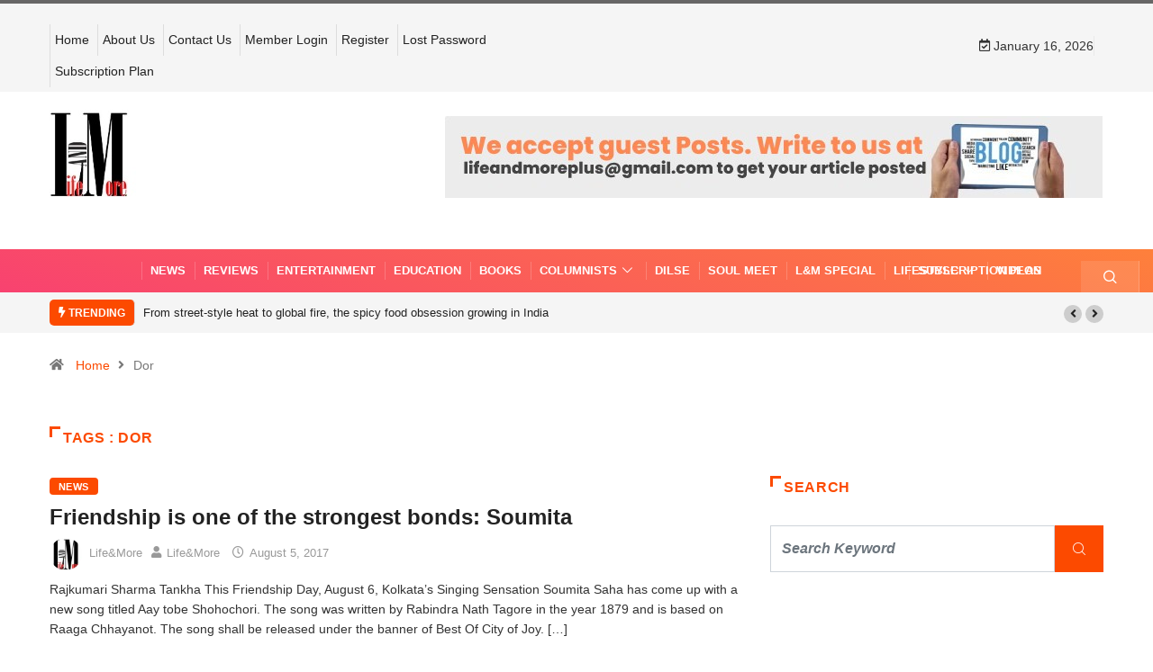

--- FILE ---
content_type: text/css
request_url: https://lifeandmore.in/wp-content/cache/min/1/wp-content/plugins/indeed-membership-pro/assets/css/style.min.css?ver=1754288433
body_size: 9148
content:
@charset "UTF-8";/*!
 *  Ultimate Membership Pro Main Frotend Style file
 *  Register Form general style
 *  Login Form general style
 *  My Account general style
 *  Popup Modal style
 */.ihc-icon-edit-e:before,.ihc-icon-preview:before,.ihc-icon-remove-e:before{color:#666;font-size:14px;padding-left:4px}.ihc-tos-wrap,.impu-form-line-fr{position:relative}.fa-ihc,.fa-ihc-sm{text-rendering:auto;-moz-osx-font-smoothing:grayscale;transform:translate(0,0)}@font-face{font-display:swap;font-family:FontAwesome-ihc;src:url(../../../../../../../../plugins/indeed-membership-pro/assets/fonts/fontawesome-webfont.woff2?v=4.3.0) format('woff2'),url(../../../../../../../../plugins/indeed-membership-pro/assets/fonts/fontawesome-webfont.woff?v=4.3.0) format('woff');font-weight:400;font-style:normal}@font-face{font-family:Poppins;src:url(../../../../../../../../plugins/indeed-membership-pro/assets/fonts/poppins/Poppins-Regular.woff2) format('woff2'),url(../../../../../../../../plugins/indeed-membership-pro/assets/fonts/poppins/Poppins-Regular.woff) format('woff');font-weight:400;font-style:normal;font-display:swap}@font-face{font-family:Poppins;src:url(../../../../../../../../plugins/indeed-membership-pro/assets/fonts/poppins/Poppins-Medium.woff2) format('woff2'),url(../../../../../../../../plugins/indeed-membership-pro/assets/fonts/poppins/Poppins-Medium.woff) format('woff');font-weight:500;font-style:normal;font-display:swap}@font-face{font-family:Poppins;src:url(../../../../../../../../plugins/indeed-membership-pro/assets/fonts/poppins/Poppins-SemiBold.woff2) format('woff2'),url(../../../../../../../../plugins/indeed-membership-pro/assets/fonts/poppins/Poppins-SemiBold.woff) format('woff');font-weight:600;font-style:normal;font-display:swap}@font-face{font-family:Poppins;src:url(../../../../../../../../plugins/indeed-membership-pro/assets/fonts/poppins/Poppins-Bold.woff2) format('woff2'),url(../../../../../../../../plugins/indeed-membership-pro/assets/fonts/poppins/Poppins-Bold.woff) format('woff');font-weight:700;font-style:normal;font-display:swap}:root{--iump-primary-text-color:#1a2538;--iump-second-text-color:rgba(125,138,157,1.0);--iump-thrid-text-color:#686b8f;--iump-forth-text-color:rgba(108,119,135,1.0);--iump-main-background-color:#f4f7fd;--iump-green-color:#37caca;--iump-blue-color:#2196f3;--iump-blue-light-dark-color:#0d8aee;--iump-blue-darker-color:#0b64f5;--iump-light-blue-color:#ecf3fb;--iump-superlight-blue-color:rgba(236,243,251, 0.28);--iump-blue-border-color:#e0eafe;--iump-blue-second-border-color:#e2e8f9;--iump-gray-color:#ced4de;--iump-main-orange:#F5B11D;--iump-primary-font:Poppins,Century Gothic,CenturyGothic,sans-serif}.fa-ihc{display:inline-block;font:14px/1 FontAwesome-ihc;font-size:inherit;-webkit-font-smoothing:antialiased}.fa-ihc-menu{font-size:30px;display:block;margin-bottom:5px}.fa-import_users-ihc:before,.fa-users-ihc:before{content:"\f0c0"}.fa-profile-account-ihc:before,.fa-user-ihc:before,.fa-username-ihc:before{content:"\f007"}.fa-level_restrict_payment-ihc:before,.fa-levels-ihc:before,.fa-mycred-ihc:before{content:"\f005"}.fa-locker-ihc:before,.fa-pass-ihc:before{content:"\f023"}.fa-register-ihc:before,.fa-register_lite-ihc:before,.fa-user-plus-ihc:before{content:"\f234"}.fa-login-ihc:before,.fa-register_redirects_by_level-ihc:before,.fa-sign-in-ihc:before{content:"\f090"}.fa-orders-account-ihc:before,.fa-orders-ihc:before,.fa-payments-ihc:before{content:"\f0d6"}.fa-opt_in-ihc:before{content:"\f0e0"}.fa-block_url-ihc:before{content:'\f023'}.fa-payment_settings-ihc:before{content:'\f155'}.fa-general-ihc:before,.fa-zapier-ihc:before{content:"\f013"}.fa-affiliate-account-ihc:before,.fa-affiliates-ihc:before,.fa-user_sites-ihc:before{content:"\f0e8"}.fa-help-account-ihc:before,.fa-help-ihc:before,.fa-reason_for_cancel-ihc:before{content:"\f059"}.fa-coupons-ihc:before{content:"\f145"}.fa-showcases-ihc:before{content:"\f109"}.fa-social_login-ihc:before{content:"\f17d"}.fa-logout-account-ihc:before,.fa-sign-out-ihc:before{content:"\f08b"}.fa-unlock-ihc:before{content:"\f09c"}.fa-drip_content_notifications-ihc:before,.fa-notifications-ihc:before,.fa-pushover_notifications-account-ihc:before{content:"\f0f3"}.fa-magic_feat-ihc:before{content:"\f0d0"}.ihc-icon-edit-e:before{content:"\f044"}.ihc-icon-remove-e:before{content:"\f014"}.ihc-icon-preview:before{content:"\f06e"}.ihc-icon-pop-list:before{content:"\f10c";font-size:14px;line-height:17px;vertical-align:top;color:#fff}.fa-ihc-dashboard{margin-right:0;width:66px;height:66px;text-align:center;color:#fff;padding:20px;border-radius:50%;font-size:28px;float:left!important;box-sizing:border-box}.fa-list-ihc:before{content:"\f0ca";line-height:17px;font-size:27px;color:#fff;margin:3px 6px 0 0}.fa-arrows-ihc:before{content:"\f047";cursor:move}.ihc-icon-pop-list-black:before{content:"\f10c";font-size:14px;line-height:17px;vertical-align:top;color:#000}.fa-download_monitor_integration-ihc:before,.fa-export-csv:before{content:"\f019"}.fa-ihc-fb:after,.fa-ihc-fb:before{content:"\f09a"}.fa-ihc-tw:after,.fa-ihc-tw:before{content:"\f099"}.fa-ihc-in:after,.fa-ihc-in:before{content:"\f0e1"}.fa-ihc-goo:after,.fa-ihc-goo:before{content:"\f1a0"}.fa-ihc-tbr:after,.fa-ihc-tbr:before{content:"\f173"}.fa-ihc-vk:after,.fa-ihc-vk:before{content:"\f189"}.fa-ihc-ig:after,.fa-ihc-ig:before{content:"\f16d"}.fa-search-ihc:before{content:"\f002";margin-right:5px}.fa-filter-ihc:before{content:""\f233"";margin-right:5px}.fa-dot-ihc:before{content:"\f111";margin-right:5px}.fa-taxes-ihc:before{content:"\f295"}.fa-add-ihc:before,.fa-new-extension-ihc:before,.fa-social-account-ihc:before{content:"\f067"}.fa-currencies-ihc:before,.fa-transactions-account-ihc:before{content:"\f155"}.fa-links-ihc:before{content:"\f08e"}.fa-bp-ihc:before{content:"\f29a"}.fa-woo-ihc:before{content:"\f19a"}.fa-srch-ihc:before{content:"\f002"}.fa-print-ihc:before{content:"\f02f";font-size:16px;cursor:pointer}.fa-cheat_off-ihc:before{content:"\f132"}.fa-membership_card-ihc:before{content:"\f09d"}.fa-invitation_code-ihc:before{content:"\f058"}.fa-individual_page-ihc:before{content:"\f24d"}.fa-level_subscription_paln_settings-ihc:before{content:"\f0ae"}.fa-prorate_subscription_settings-ihc:before{content:"\f012"}.fa-gifts-ihc:before,.fa-membeship_gifts-account-ihc:before{content:"\f06b"}.fa-wp_social_login-ihc:before{content:"\f1d7"}.fa-list_access_posts-ihc:before{content:"\f03a"}.fa-invoices-ihc:before{content:"\f249"}.fa-invoice-preview-ihc:before{content:"\f15c";color:#5a6f7d;font-size:14px;padding-left:4px}.fa-badges-ihc:before{content:"\f219"}.fa-login_security-ihc:before{content:"\f21b"}.fa-workflow_restrictions-ihc:before{content:"\f27b"}.fa-subscription_delay-ihc:before{content:"\f252"}.fa-level_dynamic_price-ihc:before{content:"\f160"}.fa-membership_cards-account-ihc:before,.fa-user_reports-ihc:before{content:"\f022"}.fa-pushover-ihc:before{content:"\f10b"}.fa-pushover-on-ihc:before{color:#66cbff!important;font-size:26px;content:"\f0f3"}.fa-arrow-ihc:before{content:"\f0d7"}.fa-account_page_menu-ihc:before{content:"\f0c9"}.fa-api-ihc:before{content:"\f085"}.fa-import_export-ihc:before{content:"\f0ec"}.fa-overview-account-ihc:before{content:"\f015"}.fa-subscription-account-ihc:before{content:"\f0a1"}.fa-sites-is-active{color:#0a9fd8;font-size:21px!important;margin-right:10px}.fa-sites-is-not-active{color:#999;font-size:21px!important;margin-right:10px}.fa-infusionSoft-ihc:before{content:"\f12d"}.fa-kissmetrics-ihc:before{content:"\f0e4"}.fa-direct_login-ihc:before{content:"\f13e"}.ihc-tos-wrap{padding:4px 0 8px;display:inline-block}.ihc-tos-wrap input[type=checkbox]{margin:0 10px}.ihc-tos-wrap a{color:#0074a2;text-decoration:none!important;font-size:14px}.ihc-tos-wrap a:hover{text-decoration:underline!important}.g-recaptcha-wrapper{text-align:left;margin:10px 5px;padding:10px 5px}.g-recaptcha{display:inline-block;vertical-align:middle}#ihc_coupon_code_check_div_msg{text-align:left;margin-left:5px}#ihc_coupon_code_check_div_msg.ihc-coupon-valid{color:#27bebe!important}#ihc_coupon_code_check_div_msg.ihc-coupon-not-valid,.ihc-stripe-connect-form-card-errors{color:#dd3559}.iump-form-line-register{padding:10px 5px;border-bottom:1px solid #fafafa;box-sizing:border-box;position:relative}.iump-labels-register{min-width:140px;text-align:right;padding-right:15px;display:inline-block}.iump-form-upload_image{margin-bottom:0!important;padding-bottom:0!important}.iump-form-line-register select{min-width:177px;vertical-align:middle}.iump-form-line-register .iump-form-checkbox,.iump-form-line-register .iump-form-paybox,.iump-form-line-register .iump-form-radiobox{margin-bottom:15px;margin-right:15px}.iump-form-line-register .iump-form-checkbox input,.iump-form-line-register .iump-form-paybox input,.iump-form-line-register .iump-form-radiobox input{margin-right:5px;vertical-align:inherit}.iump-form-line-register .iump-form-sublabel{clear:both;font-size:11px;color:#999;display:block;line-height:18px}.ihc-member-photo{border-image-outset:0;border-image-repeat:stretch;border-image-slice:100%;border-image-source:none;border-image-width:1;display:block;max-width:180px;max-height:180px;margin:15px 3px;-webkit-transition:.2s;-moz-transition:.2s;-ms-transition:.2s;-o-transition:.2s;transition:.2s;border-radius:100%;zoom:.9;box-shadow:0 0 15px 0 rgba(0,0,0,.3);border:1px solid #fff}.ihc-delete-attachment-bttn,.ihc-file-upload-button .ajax-file-upload,.ihc-file-upload-button .ihc-delete-attachment-bttn,.iump-submit-form .ihc-submit-bttn-fe{display:inline-block;font-size:13px;line-height:26px;height:28px;margin:0 10px 10px 0;padding:0 10px 1px;cursor:pointer;-webkit-appearance:none;-webkit-border-radius:3px;border-radius:3px;white-space:nowrap;-webkit-box-sizing:border-box;-moz-box-sizing:border-box;box-sizing:border-box;background:#2ea2cc;border:1px solid #0074a2;-webkit-box-shadow:inset 0 1px 0 rgba(120,200,230,.5),0 1px 0 rgba(0,0,0,.15);box-shadow:inset 0 1px 0 rgba(120,200,230,.5),0 1px 0 rgba(0,0,0,.15);color:#fff;text-decoration:none;vertical-align:top}.ihc-file-upload-button .ihc-delete-attachment-bttn{background:-webkit-gradient(linear,3% 3%,3% 100%,from(#d14241),to(#c24a4b));border-color:#d14241}.ihc-info-link{font-size:11px;text-decoration:none}.ihc-wrapp-the-errors{clear:both;margin:15px 10px;box-sizing:border-box;padding:12px 19px 12px 15px;border-radius:3px;border:1px solid #f8cdcd;color:#9b4449;background-color:#fff6f4}.ihc-login-error,.ihc-login-notice{background:#dd3559;margin-bottom:8px;font-size:12px;opacity:1}.ihc-stripe-connect-change-card .ihc-stripe-connect-form-card-name-wrap,.ihc-stripe-connect-change-card .ihc-stripe-connect-form-card-number-wrap,.ihc-stripe-connect-change-card .ihc-stripe-connect-form-wallets-wrap,.ihc-wrapp-the-errors div{margin-bottom:10px}.ihc-login-form-wrap{display:block;-webkit-box-sizing:border-box;-moz-box-sizing:border-box;box-sizing:border-box}.ihc-login-form-wrap a,.ihc-login-form-wrap a:hover{text-decoration:none!important;box-shadow:none!important}.ihc-login-error-wrapper{display:block}.ihc-login-notice{z-index:100;padding:5px 8px;-webkit-border-radius:3px;border-radius:3px;position:absolute;right:0;top:100%;margin-top:-2px;-webkit-transition:.6s linear;-moz-transition:.6s linear;-ms-transition:.6s linear;-o-transition:.6s linear;transition:.6s linear;-webkit-animation:1s fadeIn;animation:1s fadeIn;color:#fff!important}.ihc-login-notice:before{content:'';display:block;position:absolute;left:50%;top:-8px;margin-left:-5px;width:0;height:0;border-style:solid;border-left:5px solid transparent;border-right:5px solid transparent;border-bottom:5px solid #dd3559}.ihc-login-error{padding:8px 28px;-webkit-border-radius:3px;border-radius:3px;color:#fff;margin-top:12px;-webkit-transition:.6s linear;-moz-transition:.6s linear;-ms-transition:.6s linear;-o-transition:.6s linear;transition:.6s linear;-webkit-animation:1s fadeIn;animation:1s fadeIn;display:block;position:relative;text-align:center}.ihc-no-avatar{background-image:url(../../../../../../../../plugins/indeed-membership-pro/assets/images/no-avatar.png);width:120px;height:120px;background-size:cover}.ihc-wrapp-file-upload{display:inline-block;max-width:100%;overflow:hidden;vertical-align:text-top}.ihc-wrapp-file-upload .ajax-file-upload{margin-top:3px}.ihc-wrapp-file-upload .ihc-delete-attachment-bttn{color:#fff;background:-webkit-gradient(linear,3% 3%,3% 100%,from(#d14241),to(#c24a4b));display:inline-block;border-color:#d14241;cursor:pointer;margin-top:3px}.ihc-wrapp-file-upload .ajax-file-upload-progress{border:1px solid #4fb756}.ihc-wrapp-file-upload .ajax-file-upload-bar{background:#4fb756;color:#fff;max-height:2px}.ihc-wrapp-file-upload .ihc-icon-file-type{background-image:url(../../../../../../../../plugins/indeed-membership-pro/assets/images/file-icon.png);vertical-align:middle;width:20px;height:20px;background-size:contain;display:inline-block;margin-right:10px}.ihc-wrapp-file-upload .ihc-file-name-uploaded{display:inline-block;margin-right:10px;margin-top:3px}.ihc-account-page-wrapp{display:block;padding:10px;box-sizing:border-box}.ihc-succes-message{padding:15px;margin-bottom:20px;border:1px solid #d6e9c6;border-radius:4px;color:#3c763d;background-color:#dff0d8}.ihc-ap-menu{background:#777;margin:0;min-width:0!important}.ihc-ap-menu .ihc-ap-menu-item{display:inline-block;padding:0 10px;font-size:13px;line-height:40px;box-sizing:border-box}.ihc-ap-menu .ihc-ap-menu-item a{text-decoration:none;border:none;color:#fff}.ihc-avatar-trigger,.ihc-carousel-view ul li,.ihc-content-user-list ul li,.ihc-display-inline,.ihc-payment-icon-wrap,.ihc-stripe-connect-saved-card-details,.iump-badge-wrapper,.iump-filter-date input[type=text],.iump-form-line-register .ajax-file-upload-container,.iump-form-paybox{display:inline-block}.iump-form-line-register .ajax-file-upload-statusbar{margin:3px 0}.iump-form-line-register .ajax-file-upload-progress .ajax-file-upload-bar{font-size:-9px}.iump-form-line-register .ajax-file-upload-progress{min-height:3px}.fa-ihc-sm:after,.ihc-avatar-trigger .cropControls,.ihc-avatar-trigger .cropControls i.cropControlUpload,.ihc-avatar-trigger form,.ihc-display-none,.iump-form-line-register .ajax-file-upload-filename{display:none}.ihc-sm-wrapp-fe{clear:both;margin:5px 0}.ihc-sm-item{color:#fff;padding:3px 10px;display:inline-block;margin:4px;cursor:pointer}.fa-ihc-sm{display:inline-block;font:17px/1.6 FontAwesome-ihc;-webkit-font-smoothing:antialiased;width:20px;text-align:center;float:left}.ihc-sm-item-label{margin-left:5px;white-space:nowrap!important;overflow:hidden;vertical-align:middle;font-size:13px;font-family:"Segoe WP","Segoe UI",Helvetica,Arial,sans-serif;line-height:2;float:left}.iump-level-details-register-name,.iump-level-details-register-price{font-family:"Open Sans","Helvetica Neue",Helvetica,Arial,sans-serif!important}.ihc-sm-item a,.ihc-sm-item a:hover{border-bottom:none!important;text-decoration:none;color:#fff}.ihc-fb,.ihc-sm-item.ihc-fb{background-color:#3b5998}.ihc-sm-item.ihc-tw,.ihc-tw{background-color:#4099ff}.ihc-in,.ihc-sm-item.ihc-in{background-color:#0074a2}.ihc-goo,.ihc-sm-item.ihc-goo{background-color:#d95232}.ihc-sm-item.ihc-vk,.ihc-vk{background-color:#5d83aa}.ihc-ig,.ihc-sm-item.ihc-ig{background-color:#125688}.ihc-sm-item.ihc-tbr,.ihc-tbr{background-color:#2c4762}.ihc-account-page-sm-icon{display:inline-block;margin-right:5px;width:30px;text-align:center;height:30px;font-size:17px!important}.ihc-ap-top-theme-1 .ihc-account-page-sm-icon,.ihc-ap-top-theme-4 .ihc-account-page-sm-icon,.ihc-ap-wrap tbody,.ihc-ap-wrap tfoot,.ihc-ap-wrap thead{background:0 0!important}.ihc-account-page-sm-icon a,.ihc-account-page-sm-icon a:hover{text-decoration:none;color:#fff}.ihc-ap-sm-top-icons-wrap{display:inline-block;padding-top:5px}.ihc-sm-already-reg{opacity:.4}.ihc-content-left,.ihc_coupon_code_check_div_msg{text-align:left}.iump-level-details-register{margin:15px 0;box-sizing:border-box;padding:12px 3px;color:#777;font-size:14px}.iump-level-details-register .ihc-order-title,.iump-subscription-page-top .iump-subscription-page-top-title{font-size:21px;line-height:35px;max-width:70%;color:#333;margin-bottom:15px;text-align:left;border-bottom:2px solid #33b5e5}.iump-level-details-register-name{float:left;font-weight:500;font-size:15px}.iump-level-details-register-price{float:right}.iump-level-subdetails-register-name{float:left;font-weight:500;font-size:14px;padding-left:10px}.iump-level-subdetails-register-price{float:right}.iump-discount-wrapper,.iump-tax-wrapper{margin:15px 0}.iump-discount-wrapper .iump-level-details-register-price{color:#27bebe}.iump-tax-wrapper .iump-level-details-register-price{color:#f25a68}.iump-totalprice-wrapper{border-top:1px solid #efefef;padding-top:5px;color:#333;margin:15px 0;font-size:15px}.iump-totalprice-wrapper .iump-level-details-register-name{font-size:17px}.ihc-content-bold,.iump-subscription-page-top .iump-subscription-page-top-fields .iump-labels-register,.iump-totalprice-wrapper .iump-level-details-register-price{font-weight:700}.ihc-mobile-bttn:before{color:#fff;content:"\f0c9";font:30px/40px FontAwesome-ihc}.ihc-mobile-bttn-wrapp{display:none;width:100%;height:40px;clear:both}.ihc-mobile-bttn{background-color:#0091cd;border:1px solid rgba(51,51,51,.1);width:40px;height:40px;text-align:center;float:right;margin-bottom:10px;cursor:pointer}.ihc-mobile-bttn:focus,.ihc-mobile-bttn:hover{background-color:#555;border:1px solid rgba(51,51,51,.3);outline:0}.ihc-register-col{width:50%;box-sizing:border-box;padding-right:10px;max-width:400px;min-width:310px;display:inline-block;vertical-align:top}.ihc-register-notice{font-size:11px;color:#df2c2c;margin-top:3px;font-family:'Open Sans',sans-serif}.ihc-input-notice{border-color:#df2c2c!important}.ihc-payment-icon{width:100px!important;opacity:.3;cursor:pointer;filter:url("data:image/svg+xml;utf8,<svg xmlns=\'http://www.w3.org/2000/svg\'><filter ….3333 0 0 0.3333 0.3333 0.3333 0 0 0 0 0 1 0\'/></filter></svg>#grayscale");filter:gray;-webkit-filter:grayscale(100%);vertical-align:middle}.ihc-payment-icon:hover,.ihc-payment-select-img-selected{opacity:1;filter:none;-webkit-filter:none}.ihc-public-trial-version a{color:#fff!important;text-decoration:none}.ihc-public-trial-version{clear:both;margin:15px 10px;box-sizing:border-box;padding:12px;border-radius:3px;border:1px solid #ab2c2c;color:#fff;font-size:12px;font-family:Arial,Helvetica,sans-serif;line-height:1.5em;background-color:#ab2c2c}.ihc-public-list-users-item{padding:5px;margin:5px;border:1px solid #c9c9c9}.ihc-wrapp-list-users .owl-ihc-theme .owl-ihc-dots .owl-ihc-dot span{border:2px solid #fff;box-shadow:0 0 8px -1px rgba(0,0,0,.3);width:7px;height:7px;box-sizing:content-box;-webkit-box-sizing:content-box;-moz-box-sizing:content-box;margin:3px 4px!important}.ihc-wrapp-list-users .owl-ihc-theme .owl-ihc-nav{margin-top:1px!important}.pag-theme1 .ihc-wrapp-list-users .owl-ihc-carousel .owl-ihc-controls .owl-ihc-nav .owl-ihc-next,.pag-theme1 .ihc-wrapp-list-users .owl-ihc-carousel .owl-ihc-controls .owl-ihc-nav .owl-ihc-prev{background-color:#ddd;width:26px;height:26px;padding:0;margin:2px 2px 8px;font-family:FontAwesome-ihc;font-style:normal;font-weight:400;font-size:17px;vertical-align:middle;line-height:26px;-webkit-font-smoothing:antialiased}.pag-theme2 .ihc-wrapp-list-users .owl-ihc-carousel .owl-ihc-controls .owl-ihc-nav .owl-ihc-next,.pag-theme2 .ihc-wrapp-list-users .owl-ihc-carousel .owl-ihc-controls .owl-ihc-nav .owl-ihc-prev{background-color:transparent!important;padding:0;margin:2px;color:rgba(0,0,0,.55);width:13px;height:24px;font-size:35px;position:absolute;top:40%;font-family:FontAwesome-ihc;font-style:normal;font-weight:400;vertical-align:middle;line-height:26px}.pag-theme1 .ihc-wrapp-list-users .owl-ihc-carousel .owl-ihc-controls .owl-ihc-nav .owl-ihc-prev:before,.pag-theme3 .ihc-wrapp-list-users .owl-ihc-carousel .owl-ihc-controls .owl-ihc-nav .owl-ihc-prev:before{content:"\f053"}.pag-theme1 .ihc-wrapp-list-users .owl-ihc-carousel .owl-ihc-controls .owl-ihc-nav .owl-ihc-next:before,.pag-theme3 .ihc-wrapp-list-users .owl-ihc-carousel .owl-ihc-controls .owl-ihc-nav .owl-ihc-next:before{content:"\f054"}.pag-theme2 .ihc-wrapp-list-users{margin-left:17px;margin-right:17px}.pag-theme2 .ihc-wrapp-list-users .owl-ihc-carousel .owl-ihc-controls .owl-ihc-nav .owl-ihc-prev{left:-17px;-webkit-font-smoothing:antialiased}.pag-theme2 .ihc-wrapp-list-users .owl-ihc-carousel .owl-ihc-controls .owl-ihc-nav .owl-ihc-prev:before{content:"\f104"}.pag-theme2 .ihc-wrapp-list-users .owl-ihc-carousel .owl-ihc-controls .owl-ihc-nav .owl-ihc-next{right:-17px;-webkit-font-smoothing:antialiased}.pag-theme3 .ihc-wrapp-list-users .owl-ihc-carousel .owl-ihc-controls .owl-ihc-nav .owl-ihc-next,.pag-theme3 .ihc-wrapp-list-users .owl-ihc-carousel .owl-ihc-controls .owl-ihc-nav .owl-ihc-prev{background-color:rgba(0,0,0,.75);opacity:.85;margin:2px;color:rgba(255,255,255,.95)!important;width:24px;height:24px;font-size:14px;position:absolute;top:40%;font-family:FontAwesome-ihc;font-style:normal;font-weight:400;vertical-align:middle;line-height:24px;padding:0;-webkit-font-smoothing:antialiased}.pag-theme2 .ihc-wrapp-list-users .owl-ihc-carousel .owl-ihc-controls .owl-ihc-nav .owl-ihc-next:before{content:"\f105"}.pag-theme3 .ihc-wrapp-list-users{margin-left:22px;margin-right:22px}.pag-theme3 .ihc-wrapp-list-users .owl-ihc-carousel .owl-ihc-controls .owl-ihc-nav .owl-ihc-prev{left:-26px;border-radius:50%;-webkit-border-radius:50%;-moz-border-radius:50%}.pag-theme3 .ihc-wrapp-list-users .owl-ihc-carousel .owl-ihc-controls .owl-ihc-nav .owl-ihc-next{right:-26px;border-radius:50%;-webkit-border-radius:50%;-moz-border-radius:50%}.ihc-clear{content:" ";clear:both}.ihc-wrapp-list-users ul{margin:0!important;padding:0!important;list-style-type:none}.ihc-user-list-pagination{width:100%;text-align:center;margin:10px 0;padding:10px 0}.ihc-user-list-pagination .ihc-user-list-pagination-item,.ihc-user-list-pagination .ihc-user-list-pagination-item-break,.ihc-user-list-pagination .ihc-user-list-pagination-item-selected,.ihc-user-pagination{padding:5px 9px;margin:0 2px;background:#fafafa;border:1px solid #ddd;line-height:20px;vertical-align:-webkit-baseline-middle;text-decoration:none;color:#999;font-weight:700}.ihc-user-list-pagination .ihc-user-list-pagination-item-break{padding:5px 15px}.ihc-user-list-pagination .ihc-user-list-pagination-item-selected,.ihc-user-pagination.selected{background-color:#fff;color:#000}.ihc-account-affiliate-link{background-color:#f16186!important}.ihc-account-affiliate-link .fa-ihc,.ihc-account-affiliate-link a,.ihc-account-affiliate-link a:hover,.ihc-the-popup-locker .ihc-popup-top .title{color:#fff!important}.ihc-disabled-box{opacity:.5}.ihc-public-flag{width:20px;display:inline-block;margin:0 5px;border-radius:100%;box-shadow:0 0 1px rgba(0,0,0,.5);vertical-align:sub}.iump-form-line-register .select2.select2-container{width:100%!important}.ihc-search-bar-wrapper{margin:3px auto;text-align:center;position:relative;display:table;border-collapse:separate}.ihc-search-bar-wrapper .ihc-search-bar{height:34px;padding:6px 12px!important;font-size:14px!important;line-height:1.42857143!important;color:#555;background-color:#fff!important;background-image:none;border:1px solid #ccc!important;border-radius:4px;-webkit-box-shadow:inset 0 1px 1px rgba(0,0,0,.075);box-shadow:inset 0 1px 1px rgba(0,0,0,.075);-webkit-transition:border-color .15s ease-in-out,-webkit-box-shadow .15s ease-in-out;-o-transition:border-color .15s ease-in-out,box-shadow .15s ease-in-out;transition:border-color .15s ease-in-out,box-shadow .15s ease-in-out;min-width:290px!important;max-width:400px!important;margin:0 auto;display:table-cell;position:relative;z-index:2;width:90%;border-top-left-radius:0!important;border-bottom-left-radius:0!important;margin-bottom:0!important}.ihc-search-bar-wrapper .ihc-input-pre{padding:6px 12px;font-size:14px;font-weight:400;line-height:1;color:#555;text-align:center;background-color:#eee;border:1px solid #ccc;border-radius:4px 0 0 4px;white-space:nowrap;vertical-align:middle;display:table-cell;box-sizing:border-box;border-right:0;max-width:10%}.ihc-membership-card-wrapp{padding:25px;margin:10px;border:1px solid #c9c9c9;border-radius:10px;position:relative;-webkit-box-shadow:0 0 7px 1px rgba(189,189,189,.3);-moz-box-shadow:0 0 7px 1px rgba(189,189,189,.3);box-shadow:0 0 7px 1px rgba(189,189,189,.3);box-sizing:border-box;font-size:15px;line-height:25px}.ihc-membership-card-wrapp .ihc-membership-card-content{width:60%;display:inline-block;vertical-align:top}.ihc-membership-card-wrapp .ihc-membership-card-img{width:37%;display:inline-block;vertical-align:top;text-align:right}.ihc-membership-card-wrapp .ihc-membership-card-img img{width:80%;text-align:right;border:3px solid #fff;margin:0 auto}.ihc-membership-card-wrapp .ihc-membership-card-full-name{font-weight:700;font-size:18px;line-height:24px;margin-bottom:20px}.ihc-membership-card-wrapp label{font-weight:700;font-size:15px}.ihc-membership-card-wrapp .ihc-membership-card-data{font-size:15px}.ihc-membership-card-small{width:30%;padding:10px;line-height:16px}.ihc-membership-card-medium{width:50%;padding:17px;line-height:19px}.ihc-membership-card-large{width:80%}.ihc-membership-card-small .ihc-membership-card-data,.ihc-membership-card-small label{font-size:75%}.ihc-membership-card-small .ihc-membership-card-full-name{font-size:105%}.ihc-membership-card-medium .ihc-membership-card-data,.ihc-membership-card-medium label{font-size:85%}.ihc-membership-card-medium .ihc-membership-card-full-name{font-size:120%}.ihc-membership-card-wrapp .ihc-print-icon{position:absolute;bottom:5px;right:5px;display:none}.ihc-membership-card-2{background-color:#3399fd;color:#fff!important;border-color:#fff;min-height:200px}.ihc-membership-card-2 .ihc-membership-card-img{display:block;width:30%;position:absolute}.ihc-membership-card-2 .ihc-membership-card-img img{max-width:100%;border-radius:100%;border:4px solid #fff}.ihc-membership-card-2 .ihc-membership-card-content{text-align:right;width:70%;padding-top:50px;margin-left:30%}.ihc-membership-card-2 .ihc-membership-card-full-name{font-size:210%}.ihc-membership-card-2.ihc-membership-card-small .ihc-membership-card-full-name,.ihc-membership-card-3.ihc-membership-card-small .ihc-membership-card-full-name{font-size:130%}.ihc-membership-card-2.ihc-membership-card-medium .ihc-membership-card-full-name,.ihc-membership-card-3.ihc-membership-card-medium .ihc-membership-card-full-name{font-size:160%}.ihc-membership-card-3{background-color:#7dba00;color:#333!important;border-color:#fff;padding-left:0;padding-right:0}.ihc-membership-card-3 .ihc-membership-card-img{display:block;width:15%;margin:0 auto}.ihc-membership-card-3 .ihc-membership-card-content{text-align:center;width:100%;margin-top:10px}.ihc-membership-card-3 .ihc-membership-card-full-name{font-size:210%;background-color:#1f1a17;color:#7dba00!important;padding:5px 0}.ihc-top-social-login{font-family:"Open Sans","Helvetica Neue",Helvetica,Arial,sans-serif!important;font-size:20px;font-weight:600;color:#6c7a8d;margin:12px 0;text-align:center;letter-spacing:2px}.iump-subscription-page-top{padding:10px 10px 15px;margin:15px 0 30px;border-bottom:1px solid #ddd;box-sizing:border-box}.iump-subscription-page-top .iump-level-details-register,.iump-subscription-page-top .iump-subscription-page-top-fields{margin:0!important;padding:0!important}.iump-subscription-page-top .iump-subscription-page-top-taxes-title{font-size:19px;line-height:25px;color:#555;margin-bottom:5px;text-align:left}.iump-pagination-wrapper{float:right;margin-right:20px;height:30px}.iump-list-access-posts-wrapp{font-family:Helvetica,sans-serif,'Trebuchet MS'}.iump-list-access-posts-wrapp .iump-list-access-posts-title{margin:20px 10px 40px}.iump-list-access-posts-wrapp .iump-list-access-posts-item-wrapp{position:relative;margin:0 0 20px;padding:0 10px 20px;border-bottom:1px solid #dfe4e6}.iump-list-access-posts-wrapp .iump-list-access-posts-item-wrapp .iump-list-access-posts-the-feature-image{vertical-align:top;display:inline-block;width:20%;box-sizing:border-box;text-align:center;position:relative}.iump-list-access-posts-wrapp .iump-list-access-posts-item-wrapp .iump-list-access-posts-the-feature-image a{position:relative;display:block;line-height:0}.iump-list-access-posts-wrapp .iump-list-access-posts-item-wrapp .iump-list-access-posts-the-feature-image>a:before{position:absolute;left:0;right:0;top:0;bottom:0;display:block;content:"";z-index:1;-moz-transition:.25s linear;-o-transition:.25s linear;-webkit-transition:.25s linear;-ms-transition:.25s linear;transition:.25s linear;-webkit-box-sizing:border-box;-moz-box-sizing:border-box;box-sizing:border-box}.iump-list-access-posts-wrapp .iump-list-access-posts-item-wrapp .iump-list-access-posts-the-feature-image:hover a:before{background:rgba(0,0,0,.5);-moz-transition:.25s linear;-o-transition:.25s linear;-webkit-transition:.25s linear;-ms-transition:.25s linear;transition:.25s linear}.iump-list-access-posts-wrapp .iump-list-access-posts-item-wrapp .iump-list-access-posts-the-feature-image img{padding:0;margin:0}.iump-list-access-posts-wrapp .iump-list-access-posts-item-wrapp .iump-list-access-posts-item-content{vertical-align:top;display:inline-block;width:79%;box-sizing:border-box;padding-left:20px}.iump-list-access-posts-wrapp .iump-list-access-posts-item-wrapp .iump-list-access-posts-item-content .iump-list-title{font-size:24px;margin:0 0 10px;line-height:1.2;color:#1a1a1a;font-weight:400;font-family:Nunito,sans-serif}.iump-list-access-posts-wrapp .iump-list-access-posts-item-wrapp .iump-list-access-posts-item-content .iump-permalink{color:#1a1a1a;text-decoration:none;outline:0}.iump-list-access-posts-wrapp .iump-list-access-posts-item-wrapp .iump-list-access-posts-item-content .iump-list-details div{font-size:13px;color:#999;list-style:none;display:inline}.iump-list-access-posts-wrapp .iump-list-access-posts-item-wrapp .iump-list-access-posts-item-content .iump-list-details div:after{content:"|";color:#999;margin:0 5px}.iump-list-access-posts-wrapp .iump-list-access-posts-item-wrapp .iump-list-access-posts-item-content .iump-list-details div:last-of-type:after{content:""}.iump-list-access-posts-wrapp .iump-list-access-posts-item-wrapp .iump-list-access-posts-item-content .iump-list-details a{color:#32a3cb}.iump-list-access-posts-wrapp .iump-list-access-posts-item-wrapp .iump-list-access-posts-item-content .iump-list-access-posts-the-excerpt{padding-top:10px;color:#4b4d4d;font-family:"Open Sans","Helvetica Neue",Helvetica,Arial,sans-serif;font-weight:400}.iump-invoice-wrapp{margin:5px 10px}.iump-invoice-wrapp .iump-invoice-title{display:inline-block;vertical-align:top;text-align:right;font-size:28px;width:50%;color:#fff;background-color:#9aa9a1;box-sizing:border-box;padding:30px 10px 20px;float:right}.iump-invoice-wrapp .iump-invoice-logo{display:inline-block;vertical-align:top;text-align:left;width:49%}.iump-invoice-wrapp .iump-invoice-logo img{max-height:65px;margin-left:10px}.iump-invoice-wrapp .iump-invoice-company-field{display:inline-block;width:30%;padding:10px;vertical-align:top;margin:10px;color:#444}.iump-invoice-wrapp .iump-invoice-invoice-code{display:inline-block;vertical-align:top;padding:20px 10px;width:25%;text-align:right;background-color:#e4e4e6;color:#777;line-height:24px;float:right}.iump-invoice-wrapp .iump-invoice-client-details{width:30%;margin:10px;padding:5px 5px 5px 15px;color:#777;font-size:15px;line-height:23px;border:1px solid #e4e4e6;box-sizing:border-box}.iump-invoice-wrapp .iump-invoice-list-details{margin:20px 0;padding-left:10px}.iump-invoice-wrapp .iump-invoice-list-details table{width:100%;padding:5px;border:1px solid #c9c9c9;margin:0;color:#777}.iump-invoice-wrapp .iump-invoice-list-details table thead{background-color:#f1f1f2;line-height:30px;font-size:16px;font-weight:700;color:#777}.iump-invoice-wrapp .iump-invoice-list-details table tr td{padding:9px;min-height:30px;border-left:1px solid #e3e3e3}.iump-invoice-wrapp .iump-invoice-list-details table .ihc-invoice-total{background-color:#e4e4e6;line-height:35px;font-size:16px;font-weight:700;color:#777}.ihc-popup-wrapp{position:fixed;z-index:999991;top:0;height:auto;left:0;width:100%;min-height:100%;background-color:rgba(0,0,0,.3)}.ihc-popup-wrapp .ihc-the-popup{width:45%;min-width:750px;height:auto;margin:3% auto 6%;bottom:10px;font-family:"Open Sans",sans-serif}.ihc-popup-wrapp .ihc-the-popup .ihc-popup-top{border-bottom:1px solid #ddd;background-color:#fafafa;padding:13px 9px}.ihc-the-popup-locker .ihc-popup-top{background-color:#555f6e!important}.ihc-popup-wrapp .ihc-the-popup .ihc-popup-top .title{float:left;margin:5px 0 5px 5px;font-size:18px;font-weight:700;color:#d9534f;-webkit-animation-name:fadeInLeftTitle;animation-name:fadeInLeftTitle;-webkit-animation-duration:1s;animation-duration:1s;-webkit-animation-fill-mode:both;animation-fill-mode:both}.ihc-popup-wrapp .ihc-the-popup .ihc-popup-top .close-bttn{width:25px;height:25px;float:right;cursor:pointer;background:url(../../../../../../../../plugins/indeed-membership-pro/admin/assets/images/close_bk.png)!important;opacity:.3}.ihc-popup-wrapp .ihc-the-popup .ihc-popup-top .close-bttn:hover{opacity:.8}.ihc-popup-wrapp .ihc-the-popup .ihc-popup-content{padding:10px 10px 25px;background:#fff;min-height:250px;border:1px solid;border-top:none;overflow-y:scroll;height:850px}.ihc-the-popup-locker .ihc-popup-content{background-color:#fafafa!important}.ihc-popup-wrapp .ihc-the-popup .ihc-popup-content .ihc-popup-left-section{width:30%;display:inline-block;background-color:#fafafa;padding:15px;box-sizing:border-box}.ihc-popup-wrapp .ihc-the-popup .ihc-popup-content .ihc-popup-right-section{width:69%;display:inline-block;vertical-align:top;padding:25px 20px;box-sizing:border-box;background-color:#fff;border-left:1px solid #ddd;height:100%;min-height:350px}.ihc-popup-wrapp .ihc-the-popup .ihc-popup-content .ihc-popup-label{font-size:14px;font-weight:500;color:#333;margin-top:15px}.ihc-popup-wrapp .ihc-the-popup .ihc-popup-content .ihc-bttn-wrap{margin-top:25px;text-align:center}.ihc-cursor-pointer,.iump-pointer{cursor:pointer}.iump-invoice-bttn-wrapp{text-align:right;padding-bottom:10px;padding-right:10px;margin-bottom:10px;border-bottom:1px solid #eee}.iump-invoice-bttn-wrapp .iump-popup-print-bttn{color:#fff!important;display:inline-block;cursor:pointer;padding:6px 18px;background:#df3448}.iump-badge-wrapper.ihc-expired-level .iump-badge{-webkit-filter:grayscale(100%);filter:grayscale(100%)}.iump-wrapp-listing-levels .iump-listing-levels-label{background-color:#1fb5ac;color:#fff;padding:3px 9px;margin:2px;-webkit-box-sizing:border-box;-moz-box-sizing:border-box;box-sizing:border-box;font-size:12px;-webkit-border-radius:3px;-moz-border-radius:3px;box-radius:3px;display:inline-block;cursor:pointer}.iump-listing-users-filter,.iump-listing-users-pre-wrapp{vertical-align:top;box-sizing:border-box;display:inline-block}.iump-wrapp-listing-levels .iump-listing-levels-label.ihc-expired-level{background-color:rgba(240,80,80,.8)}.iump-listing-users-filter{width:30%;padding:10px 15px;box-shadow:0 0 9px 0 rgba(0,0,0,.15)!important;background-color:#fefefe}.iump-listing-users-filter .iump-filter-title{margin:15px 0 35px;padding-bottom:10px;border-bottom:2px solid #0a9fd8;font-size:16px;font-family:Arial,Helvetica,sans-serif;font-weight:700;color:#444}.iump-listing-users-filter .ui-widget-header{background:#0a9fd8;border-color:#0a9fd8}.iump-listing-users-filter .ui-slider-horizontal{height:.7em}.iump-listing-users-pre-wrapp{width:69%;padding-left:20px}.iump-filter-row{margin:8px 0 25px}.iump-filter-row label{display:block;font-weight:700;font-size:13px;line-height:30px;margin-bottom:5px;color:#888}.iump-filter-row input[type=text],.iump-filter-row select{width:100%;padding:5px 12px;min-height:35px}.iump-filter-submit{margin-top:30px;text-align:center;margin-bottom:15px}.ui-datepicker .ui-datepicker-title option,.ui-datepicker .ui-datepicker-title select{color:#000}.ui-datepicker{z-index:10000!important}.iump-filter-submit input[type=submit]{background:#0a9fd8;border:none;padding:8px 14px;text-transform:uppercase;font-size:14px;font-family:Nunito,sans-serif;font-weight:400;color:#fff;-webkit-border-radius:4px;-moz-border-radius:4px;-ms-border-radius:4px;border-radius:4px}.iump-cancel-subscription-button,.iump-delete-subscription-button,.iump-renew-subscription-button{border-radius:3px;padding:4px 8px;font-family:Open Sans,sans-serif,'Trebuchet MS';font-size:12px;min-width:90px;cursor:pointer}.ihc-user-sites-delete-bttn{color:red;cursor:pointer}.iump-subscription-table-button{display:inline-block;margin:5px 3px}.iump-cancel-subscription-button{background-color:#de6161;color:#fff}.iump-renew-subscription-button{background-color:#22b2df;color:#fff}.iump-delete-subscription-button{background-color:#eaeaea;color:#444;font-weight:600}.ihc-level-status-set-Expired{color:#de6161}.ihc-level-status-set-Hold{color:#999}.ihc-level-payment-via{color:#777}.ihc-content-capitalize,.ihc-level-payment-via span,.ihc-stripe-connect-saved-card-brand{text-transform:capitalize}.ihc-additional-message{background:#f6f6f6;border-left:5px solid #18c1f0;border-radius:0 5px 5px 0;padding:6px 20px;margin-bottom:20px;margin-top:10px;overflow:hidden;font-weight:600;font-family:Roboto;font-size:14px;color:#555}.ihc-content-pushover-button{margin-top:30px}.ihc-suspend-account-wrapper{padding:10px 0}.ihc-subscription-table-actions{width:200px}.ihc-subscription-table-price{color:#222;text-align:right;padding-right:10px;line-height:17px}.ihc-subscription-table-level{padding-left:15px}.ihc-content-center,.ihc-text-center{text-align:center}.ihc-content-right,.ihc-strength-wrapper{text-align:right}.ihc-content-oswald{font-family:Oswald,arial,sans-serif}.ihc-user-sites-table .ihc-col1{width:25%;padding-left:15px}.ihc-avatar-trigger .ihc-upload-avatar,.ihc-upload-image-remove-bttn{padding:6px 30px;cursor:pointer;font-size:14px;line-height:20px;display:inline-block}.ihc-user-sites-table .ihc-col2,.iump-filter-row .ihc-min{width:45%}.ihc-user-sites-table .ihc-col3{width:25%}.ihc-upload-image-remove-bttn{color:#616f77;border-radius:20px;margin-right:10px;border:2px solid #b3b3b3;visibility:hidden}.ihc-avatar-trigger .ihc-upload-avatar{color:#357935;border-radius:20px;margin-right:5px;border:2px solid #5cb85c}.ihc-avatar-trigger .ihc-upload-avatar:hover{background-color:#5cb85c;color:#fff}.ihc-strength{padding-left:0!important;display:inline;list-style:none;margin:0 0 0 15px;padding:0;vertical-align:2px padding:0 0 23px 1em;line-height:26px}.ihc-strength .point:last{margin:0!important}.ihc-strength .point{background:#ddd;border-radius:2px;display:inline-block;height:5px;margin:0 1px 0 0;width:20px}.ihc-strength-label{margin:0;padding:0;line-height:12px;color:#999;min-height:12px;min-width:1px}.ihc-standard-bttn,.ihc-standard-cancel-bttn{color:#fff;padding:5px 20px;margin-top:3px;display:inline-block;cursor:pointer}.ihc-standard-bttn{background:#88a0b9}.ihc-standard-cancel-bttn{background:silver}.cssload-wrapper{position:absolute;top:50%;left:50%}.ihc-warning-message{color:#8a6d3b;border:1px solid #faebcc;background-color:#fcf8e3;padding:15px;margin:0 0 15px;font-size:13px;font-family:"Open Sans","Helvetica Neue",Helvetica,Arial,sans-serif!important}.ihc-filter-value{display:inline-block;margin-left:10px}.iump-filter-row .ihc-line{width:7%;text-align:center;display:inline-block}.ihc-display-none-important{display:none!important}.ihc-vertical-align-top{vertical-align:top}.ihc-required-sign{color:red;display:inline-block}.ihc-account-page-wrapp .ihc-no-background{padding-top:75px}.iump-badge-wrapper .iump-badge{width:50px}.ihc_reason_predefined_type{width:90%}.ihc_the_reason_textarea{width:90%;height:200px;padding:5px;margin-top:10px}.ihc-visibility-hidden{visibility:hidden}.ihc-visibility-visible{visibility:visible}.ihc_locker_1-st{max-width:640px;margin:auto}.ihc-uploadfile-form{display:block;position:absolute;left:150px}.ihc-user-avatar-wrapp{width:150px;height:150px}.ihc-top-bar-count{display:inline-block!important;padding:2px 7px!important;background-color:#d54e21!important;color:#fff!important;font-size:9px!important;line-height:17px!important;font-weight:600!important;margin:5px!important;vertical-align:top!important;-webkit-border-radius:10px!important;border-radius:10px!important;z-index:26!important}.ihc-hide-login-pw,.ihc-hide-pw{position:absolute;right:0;top:0;display:flex!important;width:auto;height:100%;align-items:center;background:0 0;color:#85929e;text-decoration:none;padding:1em 1.4em;border:none!important;-webkit-box-shadow:none;-moz-box-shadow:none;box-shadow:none;z-index:10;cursor:pointer;max-height:4em}.ihc-hide-login-pw:active,.ihc-hide-login-pw:hover,.ihc-hide-pw:active,.ihc-hide-pw:hover{background:0 0;color:#5d6d7e;text-decoration:none;padding:1em 1.4em;border:none;-webkit-box-shadow:none;-moz-box-shadow:none;box-shadow:none}.ihc-hide-login-pw .dashicons,.ihc-hide-pw .dashicons{width:1.25rem;height:1.25rem;position:relative}.ihc-login-form-wrap .ihc-hide-login-pw,.ihc-login-form-wrap .ihc-hide-pw{max-height:3em;padding-right:.7em;font-size:20px}.iump-form-line-register #ihc_country_field{max-width:100%}.ihc-reg-update-msg{margin:10px 0 25px;font-weight:700;font-size:18px;text-align:center;padding:10px 0;border-bottom:1px solid #eee}.ihc-stripe-connect-form-wrapper{margin:15px auto}.ihc-stripe-connect-form-card-name-wrap,.ihc-stripe-connect-form-card-number-wrap,.ihc-stripe-connect-form-wallets-wrap{margin-bottom:30px}.ihc-stripe-connect-form-card-number-input,.ihc-stripe-connect-input{line-height:1.3em;font-family:Montserrat,Arial,Helvetica;margin:0;padding:8px 10px 7px!important;width:100%;min-height:45px;box-sizing:border-box}.ihc-stripe-connect-input{background-color:transparent;height:1.3em;font-size:14px;font-weight:400;-webkit-font-smoothing:antialiased;border:1px solid rgba(0,0,0,.15)!important;border-radius:5px;color:#2b2b2b;background:rgba(0,0,0,.03)!important}.ihc-stripe-connect-form-card-number-input{display:block;font-size:1em;color:#666}.ihc-stripe-connect-form-sandbox-block{position:relative;box-sizing:border-box;display:inline-block;padding:5px 15px;background-color:#f5b95e;color:#fff;font-size:12px;line-height:12px;border-radius:0 0 3px 3px;font-weight:700;vertical-align:top}.ihc-stripe-connect-form-sandbox-block-wrapper{margin-bottom:30px;border-top:3px solid #f5b95e;text-align:center}.ihc-stripe-connect-saved-cards{margin-bottom:25px}.ihc-stripe-connect-saved-card-wrapper{padding:10px 5px;border:1px solid transparent;box-sizing:border-box;margin-bottom:5px;border-radius:5px}.ihc-stripe-connect-saved-card-wrapper-selected{border:1px solid #ddd;background-color:#fafafa}.ihc-stripe-connect-saved-card-number{padding-left:10px;padding-right:25px}.ihc-stripe-connect-change-card{margin-top:10px;margin-bottom:30px}.ump-stripe-connect-error-message{color:#dc2727;padding:10px}@-webkit-keyframes fa-spin{0%{-webkit-transform:rotate(0);transform:rotate(0)}to{-webkit-transform:rotate(1turn);transform:rotate(1turn)}}@keyframes fa-spin{0%{-webkit-transform:rotate(0);transform:rotate(0)}to{-webkit-transform:rotate(1turn);transform:rotate(1turn)}}.ihc-icon-spin{-webkit-animation:2s linear infinite fa-spin;animation:2s linear infinite fa-spin}.ihc-icon-spinner{font-size:21px}.ihc-icon-spinner:before{content:"\f110"}@media (max-width:361px){.ihc-ap-menu .ihc-ap-menu-item{display:block!important;border-bottom:1px solid rgba(255,255,255,.2);border-right:1px solid rgba(255,255,255,.2);width:50%;white-space:nowrap;overflow:hidden;text-overflow:ellipsis}.ihc-ap-menu .ihc-ap-menu-item a{padding:8px 17px}.ihc-ap-menu{display:none}.ihc-mobile-bttn-wrapp{display:block}}@media (max-width:468px){.iump-listing-users-filter,.iump-listing-users-pre-wrapp{width:100%}.ihc-search-bar-wrapper .ihc-search-bar{width:100%;min-width:100%!important}}@media (max-width:570px){.ihc-remove-onmobile{display:none!important}}